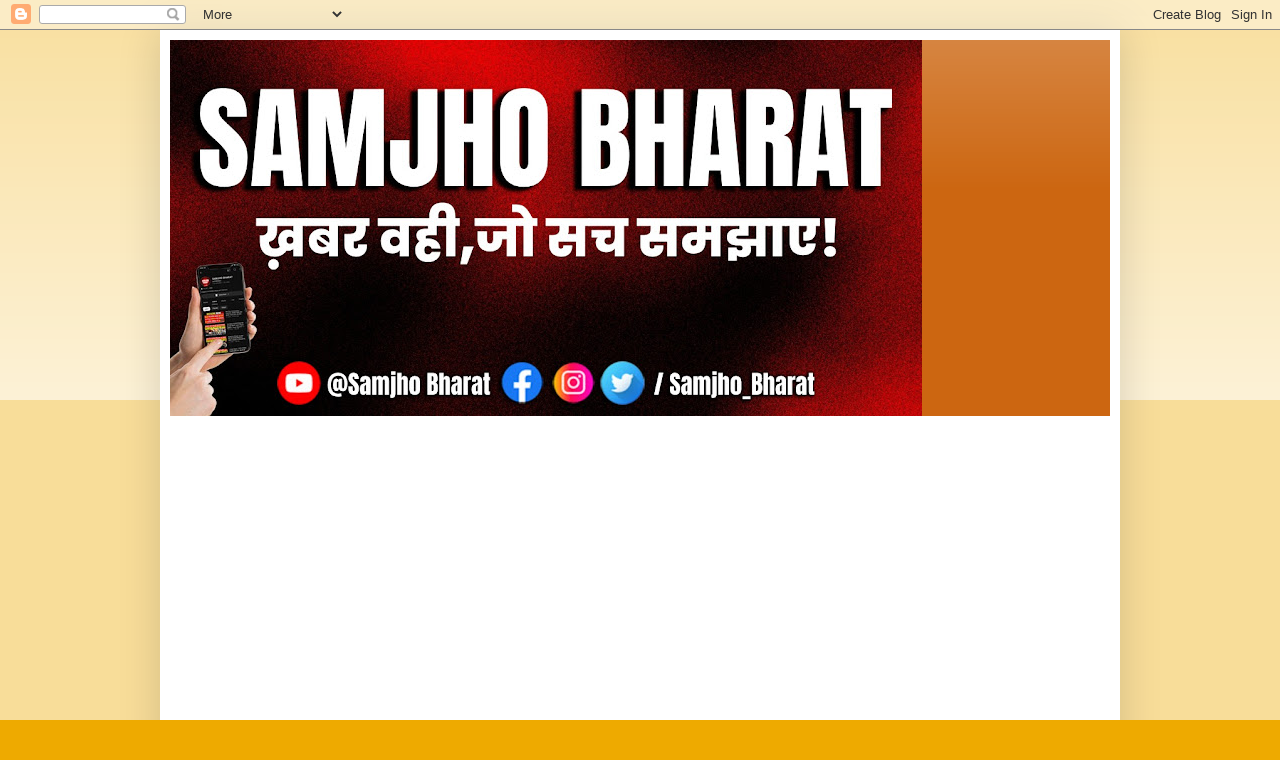

--- FILE ---
content_type: text/html; charset=UTF-8
request_url: https://www.samjhobharat.com/2020/04/19.html
body_size: 15773
content:
<!DOCTYPE html>
<html class='v2' dir='ltr' lang='en' xmlns='http://www.w3.org/1999/xhtml' xmlns:b='http://www.google.com/2005/gml/b' xmlns:data='http://www.google.com/2005/gml/data' xmlns:expr='http://www.google.com/2005/gml/expr'>
<head>
<link href='https://www.blogger.com/static/v1/widgets/4128112664-css_bundle_v2.css' rel='stylesheet' type='text/css'/>
<!-- Google tag (gtag.js) -->
<script async='async' src='https://www.googletagmanager.com/gtag/js?id=G-RG13MCEFYR'></script>
<script>
  window.dataLayer = window.dataLayer || [];
  function gtag(){dataLayer.push(arguments);}
  gtag('js', new Date());

  gtag('config', 'G-RG13MCEFYR');
</script>
<script async='async' crossorigin='anonymous' src='https://pagead2.googlesyndication.com/pagead/js/adsbygoogle.js?client-ca-pub-pub-6907346956209425 here'></script>
<meta content='width=1100' name='viewport'/>
<meta content='text/html; charset=UTF-8' http-equiv='Content-Type'/>
<meta content='blogger' name='generator'/>
<link href='https://www.samjhobharat.com/favicon.ico' rel='icon' type='image/x-icon'/>
<link href='http://www.samjhobharat.com/2020/04/19.html' rel='canonical'/>
<link rel="alternate" type="application/atom+xml" title="SAMJHO BHARAT - Atom" href="https://www.samjhobharat.com/feeds/posts/default" />
<link rel="alternate" type="application/rss+xml" title="SAMJHO BHARAT - RSS" href="https://www.samjhobharat.com/feeds/posts/default?alt=rss" />
<link rel="service.post" type="application/atom+xml" title="SAMJHO BHARAT - Atom" href="https://www.blogger.com/feeds/8323812479029454136/posts/default" />

<link rel="alternate" type="application/atom+xml" title="SAMJHO BHARAT - Atom" href="https://www.samjhobharat.com/feeds/2450501231059717333/comments/default" />
<!--Can't find substitution for tag [blog.ieCssRetrofitLinks]-->
<link href='https://blogger.googleusercontent.com/img/b/R29vZ2xl/AVvXsEjCk3VAQjcqkElDi883yS0Ao0y_l7-7vp0qdG4LB3sj0rIgDY8eAhv65GD6d-gr0fFcKCyyofkVrkMv-aeSXcETxkvgO9eg_KI9KBwr1HYuyEq98jBrm981EihqQTnyt-YFVHDe9Fa_C0w/s320/20200418_232845.jpg' rel='image_src'/>
<meta content='http://www.samjhobharat.com/2020/04/19.html' property='og:url'/>
<meta content='  कैराना सांसद श्री प्रदीप चौधरी की अध्यक्षता में कलेक्ट्रेट के सभागार में कोविड-19 महामारी को लेकर जनपद में की गई तैयारियों की समीक्षा की गई' property='og:title'/>
<meta content='   जिलाधिकारी जसजीत कौर ने माननीय सांसद को अवगत कराया कि जनपद में पहले 16 केस कोरोना पॉजिटिव थे।जिनका लेवल 1 कोविड-19 सीएससी झिंझाना हॉस्पिट...' property='og:description'/>
<meta content='https://blogger.googleusercontent.com/img/b/R29vZ2xl/AVvXsEjCk3VAQjcqkElDi883yS0Ao0y_l7-7vp0qdG4LB3sj0rIgDY8eAhv65GD6d-gr0fFcKCyyofkVrkMv-aeSXcETxkvgO9eg_KI9KBwr1HYuyEq98jBrm981EihqQTnyt-YFVHDe9Fa_C0w/w1200-h630-p-k-no-nu/20200418_232845.jpg' property='og:image'/>
<title>SAMJHO BHARAT:   क&#2376;र&#2366;न&#2366; स&#2366;&#2306;सद श&#2381;र&#2368; प&#2381;रद&#2368;प च&#2380;धर&#2368; क&#2368; अध&#2381;यक&#2381;षत&#2366; म&#2375;&#2306; कल&#2375;क&#2381;ट&#2381;र&#2375;ट क&#2375; सभ&#2366;ग&#2366;र म&#2375;&#2306; क&#2379;व&#2367;ड-19 मह&#2366;म&#2366;र&#2368; क&#2379; ल&#2375;कर जनपद म&#2375;&#2306; क&#2368; गई त&#2376;य&#2366;र&#2367;य&#2379;&#2306; क&#2368; सम&#2368;क&#2381;ष&#2366; क&#2368; गई</title>
<style id='page-skin-1' type='text/css'><!--
/*
-----------------------------------------------
Blogger Template Style
Name:     Simple
Designer: Blogger
URL:      www.blogger.com
----------------------------------------------- */
/* Variable definitions
====================
<Variable name="keycolor" description="Main Color" type="color" default="#66bbdd"/>
<Group description="Page Text" selector="body">
<Variable name="body.font" description="Font" type="font"
default="normal normal 12px Arial, Tahoma, Helvetica, FreeSans, sans-serif"/>
<Variable name="body.text.color" description="Text Color" type="color" default="#222222"/>
</Group>
<Group description="Backgrounds" selector=".body-fauxcolumns-outer">
<Variable name="body.background.color" description="Outer Background" type="color" default="#66bbdd"/>
<Variable name="content.background.color" description="Main Background" type="color" default="#ffffff"/>
<Variable name="header.background.color" description="Header Background" type="color" default="transparent"/>
</Group>
<Group description="Links" selector=".main-outer">
<Variable name="link.color" description="Link Color" type="color" default="#2288bb"/>
<Variable name="link.visited.color" description="Visited Color" type="color" default="#888888"/>
<Variable name="link.hover.color" description="Hover Color" type="color" default="#33aaff"/>
</Group>
<Group description="Blog Title" selector=".header h1">
<Variable name="header.font" description="Font" type="font"
default="normal normal 60px Arial, Tahoma, Helvetica, FreeSans, sans-serif"/>
<Variable name="header.text.color" description="Title Color" type="color" default="#3399bb" />
</Group>
<Group description="Blog Description" selector=".header .description">
<Variable name="description.text.color" description="Description Color" type="color"
default="#777777" />
</Group>
<Group description="Tabs Text" selector=".tabs-inner .widget li a">
<Variable name="tabs.font" description="Font" type="font"
default="normal normal 14px Arial, Tahoma, Helvetica, FreeSans, sans-serif"/>
<Variable name="tabs.text.color" description="Text Color" type="color" default="#999999"/>
<Variable name="tabs.selected.text.color" description="Selected Color" type="color" default="#000000"/>
</Group>
<Group description="Tabs Background" selector=".tabs-outer .PageList">
<Variable name="tabs.background.color" description="Background Color" type="color" default="#f5f5f5"/>
<Variable name="tabs.selected.background.color" description="Selected Color" type="color" default="#eeeeee"/>
</Group>
<Group description="Post Title" selector="h3.post-title, .comments h4">
<Variable name="post.title.font" description="Font" type="font"
default="normal normal 22px Arial, Tahoma, Helvetica, FreeSans, sans-serif"/>
</Group>
<Group description="Date Header" selector=".date-header">
<Variable name="date.header.color" description="Text Color" type="color"
default="#222222"/>
<Variable name="date.header.background.color" description="Background Color" type="color"
default="transparent"/>
<Variable name="date.header.font" description="Text Font" type="font"
default="normal bold 11px Arial, Tahoma, Helvetica, FreeSans, sans-serif"/>
<Variable name="date.header.padding" description="Date Header Padding" type="string" default="inherit"/>
<Variable name="date.header.letterspacing" description="Date Header Letter Spacing" type="string" default="inherit"/>
<Variable name="date.header.margin" description="Date Header Margin" type="string" default="inherit"/>
</Group>
<Group description="Post Footer" selector=".post-footer">
<Variable name="post.footer.text.color" description="Text Color" type="color" default="#666666"/>
<Variable name="post.footer.background.color" description="Background Color" type="color"
default="#f9f9f9"/>
<Variable name="post.footer.border.color" description="Shadow Color" type="color" default="#eeeeee"/>
</Group>
<Group description="Gadgets" selector="h2">
<Variable name="widget.title.font" description="Title Font" type="font"
default="normal bold 11px Arial, Tahoma, Helvetica, FreeSans, sans-serif"/>
<Variable name="widget.title.text.color" description="Title Color" type="color" default="#000000"/>
<Variable name="widget.alternate.text.color" description="Alternate Color" type="color" default="#999999"/>
</Group>
<Group description="Images" selector=".main-inner">
<Variable name="image.background.color" description="Background Color" type="color" default="#ffffff"/>
<Variable name="image.border.color" description="Border Color" type="color" default="#eeeeee"/>
<Variable name="image.text.color" description="Caption Text Color" type="color" default="#222222"/>
</Group>
<Group description="Accents" selector=".content-inner">
<Variable name="body.rule.color" description="Separator Line Color" type="color" default="#eeeeee"/>
<Variable name="tabs.border.color" description="Tabs Border Color" type="color" default="#eeeeee"/>
</Group>
<Variable name="body.background" description="Body Background" type="background"
color="#eeaa00" default="$(color) none repeat scroll top left"/>
<Variable name="body.background.override" description="Body Background Override" type="string" default=""/>
<Variable name="body.background.gradient.cap" description="Body Gradient Cap" type="url"
default="url(https://resources.blogblog.com/blogblog/data/1kt/simple/gradients_light.png)"/>
<Variable name="body.background.gradient.tile" description="Body Gradient Tile" type="url"
default="url(https://resources.blogblog.com/blogblog/data/1kt/simple/body_gradient_tile_light.png)"/>
<Variable name="content.background.color.selector" description="Content Background Color Selector" type="string" default=".content-inner"/>
<Variable name="content.padding" description="Content Padding" type="length" default="10px" min="0" max="100px"/>
<Variable name="content.padding.horizontal" description="Content Horizontal Padding" type="length" default="10px" min="0" max="100px"/>
<Variable name="content.shadow.spread" description="Content Shadow Spread" type="length" default="40px" min="0" max="100px"/>
<Variable name="content.shadow.spread.webkit" description="Content Shadow Spread (WebKit)" type="length" default="5px" min="0" max="100px"/>
<Variable name="content.shadow.spread.ie" description="Content Shadow Spread (IE)" type="length" default="10px" min="0" max="100px"/>
<Variable name="main.border.width" description="Main Border Width" type="length" default="0" min="0" max="10px"/>
<Variable name="header.background.gradient" description="Header Gradient" type="url" default="none"/>
<Variable name="header.shadow.offset.left" description="Header Shadow Offset Left" type="length" default="-1px" min="-50px" max="50px"/>
<Variable name="header.shadow.offset.top" description="Header Shadow Offset Top" type="length" default="-1px" min="-50px" max="50px"/>
<Variable name="header.shadow.spread" description="Header Shadow Spread" type="length" default="1px" min="0" max="100px"/>
<Variable name="header.padding" description="Header Padding" type="length" default="30px" min="0" max="100px"/>
<Variable name="header.border.size" description="Header Border Size" type="length" default="1px" min="0" max="10px"/>
<Variable name="header.bottom.border.size" description="Header Bottom Border Size" type="length" default="0" min="0" max="10px"/>
<Variable name="header.border.horizontalsize" description="Header Horizontal Border Size" type="length" default="0" min="0" max="10px"/>
<Variable name="description.text.size" description="Description Text Size" type="string" default="140%"/>
<Variable name="tabs.margin.top" description="Tabs Margin Top" type="length" default="0" min="0" max="100px"/>
<Variable name="tabs.margin.side" description="Tabs Side Margin" type="length" default="30px" min="0" max="100px"/>
<Variable name="tabs.background.gradient" description="Tabs Background Gradient" type="url"
default="url(https://resources.blogblog.com/blogblog/data/1kt/simple/gradients_light.png)"/>
<Variable name="tabs.border.width" description="Tabs Border Width" type="length" default="1px" min="0" max="10px"/>
<Variable name="tabs.bevel.border.width" description="Tabs Bevel Border Width" type="length" default="1px" min="0" max="10px"/>
<Variable name="post.margin.bottom" description="Post Bottom Margin" type="length" default="25px" min="0" max="100px"/>
<Variable name="image.border.small.size" description="Image Border Small Size" type="length" default="2px" min="0" max="10px"/>
<Variable name="image.border.large.size" description="Image Border Large Size" type="length" default="5px" min="0" max="10px"/>
<Variable name="page.width.selector" description="Page Width Selector" type="string" default=".region-inner"/>
<Variable name="page.width" description="Page Width" type="string" default="auto"/>
<Variable name="main.section.margin" description="Main Section Margin" type="length" default="15px" min="0" max="100px"/>
<Variable name="main.padding" description="Main Padding" type="length" default="15px" min="0" max="100px"/>
<Variable name="main.padding.top" description="Main Padding Top" type="length" default="30px" min="0" max="100px"/>
<Variable name="main.padding.bottom" description="Main Padding Bottom" type="length" default="30px" min="0" max="100px"/>
<Variable name="paging.background"
color="#ffffff"
description="Background of blog paging area" type="background"
default="transparent none no-repeat scroll top center"/>
<Variable name="footer.bevel" description="Bevel border length of footer" type="length" default="0" min="0" max="10px"/>
<Variable name="mobile.background.overlay" description="Mobile Background Overlay" type="string"
default="transparent none repeat scroll top left"/>
<Variable name="mobile.background.size" description="Mobile Background Size" type="string" default="auto"/>
<Variable name="mobile.button.color" description="Mobile Button Color" type="color" default="#ffffff" />
<Variable name="startSide" description="Side where text starts in blog language" type="automatic" default="left"/>
<Variable name="endSide" description="Side where text ends in blog language" type="automatic" default="right"/>
*/
/* Content
----------------------------------------------- */
body {
font: normal normal 12px Arial, Tahoma, Helvetica, FreeSans, sans-serif;
color: #222222;
background: #eeaa00 none repeat scroll top left;
padding: 0 40px 40px 40px;
}
html body .region-inner {
min-width: 0;
max-width: 100%;
width: auto;
}
h2 {
font-size: 22px;
}
a:link {
text-decoration:none;
color: #cc6611;
}
a:visited {
text-decoration:none;
color: #888888;
}
a:hover {
text-decoration:underline;
color: #ff9900;
}
.body-fauxcolumn-outer .fauxcolumn-inner {
background: transparent url(https://resources.blogblog.com/blogblog/data/1kt/simple/body_gradient_tile_light.png) repeat scroll top left;
_background-image: none;
}
.body-fauxcolumn-outer .cap-top {
position: absolute;
z-index: 1;
height: 400px;
width: 100%;
}
.body-fauxcolumn-outer .cap-top .cap-left {
width: 100%;
background: transparent url(https://resources.blogblog.com/blogblog/data/1kt/simple/gradients_light.png) repeat-x scroll top left;
_background-image: none;
}
.content-outer {
-moz-box-shadow: 0 0 40px rgba(0, 0, 0, .15);
-webkit-box-shadow: 0 0 5px rgba(0, 0, 0, .15);
-goog-ms-box-shadow: 0 0 10px #333333;
box-shadow: 0 0 40px rgba(0, 0, 0, .15);
margin-bottom: 1px;
}
.content-inner {
padding: 10px 10px;
}
.content-inner {
background-color: #ffffff;
}
/* Header
----------------------------------------------- */
.header-outer {
background: #cc6611 url(https://resources.blogblog.com/blogblog/data/1kt/simple/gradients_light.png) repeat-x scroll 0 -400px;
_background-image: none;
}
.Header h1 {
font: normal normal 60px Arial, Tahoma, Helvetica, FreeSans, sans-serif;
color: #ffffff;
text-shadow: 1px 2px 3px rgba(0, 0, 0, .2);
}
.Header h1 a {
color: #ffffff;
}
.Header .description {
font-size: 140%;
color: #ffffff;
}
.header-inner .Header .titlewrapper {
padding: 22px 30px;
}
.header-inner .Header .descriptionwrapper {
padding: 0 30px;
}
/* Tabs
----------------------------------------------- */
.tabs-inner .section:first-child {
border-top: 0 solid #eeeeee;
}
.tabs-inner .section:first-child ul {
margin-top: -0;
border-top: 0 solid #eeeeee;
border-left: 0 solid #eeeeee;
border-right: 0 solid #eeeeee;
}
.tabs-inner .widget ul {
background: #f5f5f5 url(https://resources.blogblog.com/blogblog/data/1kt/simple/gradients_light.png) repeat-x scroll 0 -800px;
_background-image: none;
border-bottom: 1px solid #eeeeee;
margin-top: 0;
margin-left: -30px;
margin-right: -30px;
}
.tabs-inner .widget li a {
display: inline-block;
padding: .6em 1em;
font: normal normal 14px Arial, Tahoma, Helvetica, FreeSans, sans-serif;
color: #999999;
border-left: 1px solid #ffffff;
border-right: 1px solid #eeeeee;
}
.tabs-inner .widget li:first-child a {
border-left: none;
}
.tabs-inner .widget li.selected a, .tabs-inner .widget li a:hover {
color: #000000;
background-color: #eeeeee;
text-decoration: none;
}
/* Columns
----------------------------------------------- */
.main-outer {
border-top: 0 solid #eeeeee;
}
.fauxcolumn-left-outer .fauxcolumn-inner {
border-right: 1px solid #eeeeee;
}
.fauxcolumn-right-outer .fauxcolumn-inner {
border-left: 1px solid #eeeeee;
}
/* Headings
----------------------------------------------- */
div.widget > h2,
div.widget h2.title {
margin: 0 0 1em 0;
font: normal bold 11px Arial, Tahoma, Helvetica, FreeSans, sans-serif;
color: #000000;
}
/* Widgets
----------------------------------------------- */
.widget .zippy {
color: #999999;
text-shadow: 2px 2px 1px rgba(0, 0, 0, .1);
}
.widget .popular-posts ul {
list-style: none;
}
/* Posts
----------------------------------------------- */
h2.date-header {
font: normal bold 11px Arial, Tahoma, Helvetica, FreeSans, sans-serif;
}
.date-header span {
background-color: transparent;
color: #222222;
padding: inherit;
letter-spacing: inherit;
margin: inherit;
}
.main-inner {
padding-top: 30px;
padding-bottom: 30px;
}
.main-inner .column-center-inner {
padding: 0 15px;
}
.main-inner .column-center-inner .section {
margin: 0 15px;
}
.post {
margin: 0 0 25px 0;
}
h3.post-title, .comments h4 {
font: normal normal 22px Arial, Tahoma, Helvetica, FreeSans, sans-serif;
margin: .75em 0 0;
}
.post-body {
font-size: 110%;
line-height: 1.4;
position: relative;
}
.post-body img, .post-body .tr-caption-container, .Profile img, .Image img,
.BlogList .item-thumbnail img {
padding: 2px;
background: #ffffff;
border: 1px solid #eeeeee;
-moz-box-shadow: 1px 1px 5px rgba(0, 0, 0, .1);
-webkit-box-shadow: 1px 1px 5px rgba(0, 0, 0, .1);
box-shadow: 1px 1px 5px rgba(0, 0, 0, .1);
}
.post-body img, .post-body .tr-caption-container {
padding: 5px;
}
.post-body .tr-caption-container {
color: #222222;
}
.post-body .tr-caption-container img {
padding: 0;
background: transparent;
border: none;
-moz-box-shadow: 0 0 0 rgba(0, 0, 0, .1);
-webkit-box-shadow: 0 0 0 rgba(0, 0, 0, .1);
box-shadow: 0 0 0 rgba(0, 0, 0, .1);
}
.post-header {
margin: 0 0 1.5em;
line-height: 1.6;
font-size: 90%;
}
.post-footer {
margin: 20px -2px 0;
padding: 5px 10px;
color: #666666;
background-color: #f9f9f9;
border-bottom: 1px solid #eeeeee;
line-height: 1.6;
font-size: 90%;
}
#comments .comment-author {
padding-top: 1.5em;
border-top: 1px solid #eeeeee;
background-position: 0 1.5em;
}
#comments .comment-author:first-child {
padding-top: 0;
border-top: none;
}
.avatar-image-container {
margin: .2em 0 0;
}
#comments .avatar-image-container img {
border: 1px solid #eeeeee;
}
/* Comments
----------------------------------------------- */
.comments .comments-content .icon.blog-author {
background-repeat: no-repeat;
background-image: url([data-uri]);
}
.comments .comments-content .loadmore a {
border-top: 1px solid #999999;
border-bottom: 1px solid #999999;
}
.comments .comment-thread.inline-thread {
background-color: #f9f9f9;
}
.comments .continue {
border-top: 2px solid #999999;
}
/* Accents
---------------------------------------------- */
.section-columns td.columns-cell {
border-left: 1px solid #eeeeee;
}
.blog-pager {
background: transparent none no-repeat scroll top center;
}
.blog-pager-older-link, .home-link,
.blog-pager-newer-link {
background-color: #ffffff;
padding: 5px;
}
.footer-outer {
border-top: 0 dashed #bbbbbb;
}
/* Mobile
----------------------------------------------- */
body.mobile  {
background-size: auto;
}
.mobile .body-fauxcolumn-outer {
background: transparent none repeat scroll top left;
}
.mobile .body-fauxcolumn-outer .cap-top {
background-size: 100% auto;
}
.mobile .content-outer {
-webkit-box-shadow: 0 0 3px rgba(0, 0, 0, .15);
box-shadow: 0 0 3px rgba(0, 0, 0, .15);
}
.mobile .tabs-inner .widget ul {
margin-left: 0;
margin-right: 0;
}
.mobile .post {
margin: 0;
}
.mobile .main-inner .column-center-inner .section {
margin: 0;
}
.mobile .date-header span {
padding: 0.1em 10px;
margin: 0 -10px;
}
.mobile h3.post-title {
margin: 0;
}
.mobile .blog-pager {
background: transparent none no-repeat scroll top center;
}
.mobile .footer-outer {
border-top: none;
}
.mobile .main-inner, .mobile .footer-inner {
background-color: #ffffff;
}
.mobile-index-contents {
color: #222222;
}
.mobile-link-button {
background-color: #cc6611;
}
.mobile-link-button a:link, .mobile-link-button a:visited {
color: #ffffff;
}
.mobile .tabs-inner .section:first-child {
border-top: none;
}
.mobile .tabs-inner .PageList .widget-content {
background-color: #eeeeee;
color: #000000;
border-top: 1px solid #eeeeee;
border-bottom: 1px solid #eeeeee;
}
.mobile .tabs-inner .PageList .widget-content .pagelist-arrow {
border-left: 1px solid #eeeeee;
}

--></style>
<style id='template-skin-1' type='text/css'><!--
body {
min-width: 960px;
}
.content-outer, .content-fauxcolumn-outer, .region-inner {
min-width: 960px;
max-width: 960px;
_width: 960px;
}
.main-inner .columns {
padding-left: 0;
padding-right: 310px;
}
.main-inner .fauxcolumn-center-outer {
left: 0;
right: 310px;
/* IE6 does not respect left and right together */
_width: expression(this.parentNode.offsetWidth -
parseInt("0") -
parseInt("310px") + 'px');
}
.main-inner .fauxcolumn-left-outer {
width: 0;
}
.main-inner .fauxcolumn-right-outer {
width: 310px;
}
.main-inner .column-left-outer {
width: 0;
right: 100%;
margin-left: -0;
}
.main-inner .column-right-outer {
width: 310px;
margin-right: -310px;
}
#layout {
min-width: 0;
}
#layout .content-outer {
min-width: 0;
width: 800px;
}
#layout .region-inner {
min-width: 0;
width: auto;
}
body#layout div.add_widget {
padding: 8px;
}
body#layout div.add_widget a {
margin-left: 32px;
}
--></style>
<link href='https://www.blogger.com/dyn-css/authorization.css?targetBlogID=8323812479029454136&amp;zx=5e408c3c-39c3-4e1d-b827-e5f6033b12b1' media='none' onload='if(media!=&#39;all&#39;)media=&#39;all&#39;' rel='stylesheet'/><noscript><link href='https://www.blogger.com/dyn-css/authorization.css?targetBlogID=8323812479029454136&amp;zx=5e408c3c-39c3-4e1d-b827-e5f6033b12b1' rel='stylesheet'/></noscript>
<meta name='google-adsense-platform-account' content='ca-host-pub-1556223355139109'/>
<meta name='google-adsense-platform-domain' content='blogspot.com'/>

<script async src="https://pagead2.googlesyndication.com/pagead/js/adsbygoogle.js?client=ca-pub-6907346956209425&host=ca-host-pub-1556223355139109" crossorigin="anonymous"></script>

<!-- data-ad-client=ca-pub-6907346956209425 -->

</head>
<body class='loading'>
<div class='navbar section' id='navbar' name='Navbar'><div class='widget Navbar' data-version='1' id='Navbar1'><script type="text/javascript">
    function setAttributeOnload(object, attribute, val) {
      if(window.addEventListener) {
        window.addEventListener('load',
          function(){ object[attribute] = val; }, false);
      } else {
        window.attachEvent('onload', function(){ object[attribute] = val; });
      }
    }
  </script>
<div id="navbar-iframe-container"></div>
<script type="text/javascript" src="https://apis.google.com/js/platform.js"></script>
<script type="text/javascript">
      gapi.load("gapi.iframes:gapi.iframes.style.bubble", function() {
        if (gapi.iframes && gapi.iframes.getContext) {
          gapi.iframes.getContext().openChild({
              url: 'https://www.blogger.com/navbar/8323812479029454136?po\x3d2450501231059717333\x26origin\x3dhttps://www.samjhobharat.com',
              where: document.getElementById("navbar-iframe-container"),
              id: "navbar-iframe"
          });
        }
      });
    </script><script type="text/javascript">
(function() {
var script = document.createElement('script');
script.type = 'text/javascript';
script.src = '//pagead2.googlesyndication.com/pagead/js/google_top_exp.js';
var head = document.getElementsByTagName('head')[0];
if (head) {
head.appendChild(script);
}})();
</script>
</div></div>
<div class='body-fauxcolumns'>
<div class='fauxcolumn-outer body-fauxcolumn-outer'>
<div class='cap-top'>
<div class='cap-left'></div>
<div class='cap-right'></div>
</div>
<div class='fauxborder-left'>
<div class='fauxborder-right'></div>
<div class='fauxcolumn-inner'>
</div>
</div>
<div class='cap-bottom'>
<div class='cap-left'></div>
<div class='cap-right'></div>
</div>
</div>
</div>
<div class='content'>
<div class='content-fauxcolumns'>
<div class='fauxcolumn-outer content-fauxcolumn-outer'>
<div class='cap-top'>
<div class='cap-left'></div>
<div class='cap-right'></div>
</div>
<div class='fauxborder-left'>
<div class='fauxborder-right'></div>
<div class='fauxcolumn-inner'>
</div>
</div>
<div class='cap-bottom'>
<div class='cap-left'></div>
<div class='cap-right'></div>
</div>
</div>
</div>
<div class='content-outer'>
<div class='content-cap-top cap-top'>
<div class='cap-left'></div>
<div class='cap-right'></div>
</div>
<div class='fauxborder-left content-fauxborder-left'>
<div class='fauxborder-right content-fauxborder-right'></div>
<div class='content-inner'>
<header>
<div class='header-outer'>
<div class='header-cap-top cap-top'>
<div class='cap-left'></div>
<div class='cap-right'></div>
</div>
<div class='fauxborder-left header-fauxborder-left'>
<div class='fauxborder-right header-fauxborder-right'></div>
<div class='region-inner header-inner'>
<div class='header section' id='header' name='Header'><div class='widget Header' data-version='1' id='Header1'>
<div id='header-inner'>
<a href='https://www.samjhobharat.com/' style='display: block'>
<img alt='SAMJHO BHARAT' height='376px; ' id='Header1_headerimg' src='https://blogger.googleusercontent.com/img/a/AVvXsEjXceZpSW3C4Yz20BKHN7rMPtkntnef_q3yLzOK4NVkb0CT-cw062AH7iZXpVMq4L66e0xX13dTasq6slxXgUcYqujFb6-L9df1c3_QURIOzszMPS669j0mFkiSeWWNBMoVd5Zw-BjdCsuluySlRaQVFI97x6lZ8TeEuQ4mor65hgxMbZwDcoOdu-TvCmTP=s752' style='display: block' width='752px; '/>
</a>
</div>
</div></div>
</div>
</div>
<div class='header-cap-bottom cap-bottom'>
<div class='cap-left'></div>
<div class='cap-right'></div>
</div>
</div>
</header>
<div class='tabs-outer'>
<div class='tabs-cap-top cap-top'>
<div class='cap-left'></div>
<div class='cap-right'></div>
</div>
<div class='fauxborder-left tabs-fauxborder-left'>
<div class='fauxborder-right tabs-fauxborder-right'></div>
<div class='region-inner tabs-inner'>
<div class='tabs section' id='crosscol' name='Cross-Column'><div class='widget HTML' data-version='1' id='HTML2'>
<div class='widget-content'>
<script async src="https://pagead2.googlesyndication.com/pagead/js/adsbygoogle.js?client=ca-pub-6907346956209425"
     crossorigin="anonymous"></script>
<!-- header 2 -->
<ins class="adsbygoogle"
     style="display:block"
     data-ad-client="ca-pub-6907346956209425"
     data-ad-slot="3956688462"
     data-ad-format="auto"
     data-full-width-responsive="true"></ins>
<script>
     (adsbygoogle = window.adsbygoogle || []).push({});
</script>
</div>
<div class='clear'></div>
</div></div>
<div class='tabs no-items section' id='crosscol-overflow' name='Cross-Column 2'></div>
</div>
</div>
<div class='tabs-cap-bottom cap-bottom'>
<div class='cap-left'></div>
<div class='cap-right'></div>
</div>
</div>
<div class='main-outer'>
<div class='main-cap-top cap-top'>
<div class='cap-left'></div>
<div class='cap-right'></div>
</div>
<div class='fauxborder-left main-fauxborder-left'>
<div class='fauxborder-right main-fauxborder-right'></div>
<div class='region-inner main-inner'>
<div class='columns fauxcolumns'>
<div class='fauxcolumn-outer fauxcolumn-center-outer'>
<div class='cap-top'>
<div class='cap-left'></div>
<div class='cap-right'></div>
</div>
<div class='fauxborder-left'>
<div class='fauxborder-right'></div>
<div class='fauxcolumn-inner'>
</div>
</div>
<div class='cap-bottom'>
<div class='cap-left'></div>
<div class='cap-right'></div>
</div>
</div>
<div class='fauxcolumn-outer fauxcolumn-left-outer'>
<div class='cap-top'>
<div class='cap-left'></div>
<div class='cap-right'></div>
</div>
<div class='fauxborder-left'>
<div class='fauxborder-right'></div>
<div class='fauxcolumn-inner'>
</div>
</div>
<div class='cap-bottom'>
<div class='cap-left'></div>
<div class='cap-right'></div>
</div>
</div>
<div class='fauxcolumn-outer fauxcolumn-right-outer'>
<div class='cap-top'>
<div class='cap-left'></div>
<div class='cap-right'></div>
</div>
<div class='fauxborder-left'>
<div class='fauxborder-right'></div>
<div class='fauxcolumn-inner'>
</div>
</div>
<div class='cap-bottom'>
<div class='cap-left'></div>
<div class='cap-right'></div>
</div>
</div>
<!-- corrects IE6 width calculation -->
<div class='columns-inner'>
<div class='column-center-outer'>
<div class='column-center-inner'>
<div class='main section' id='main' name='Main'><div class='widget Blog' data-version='1' id='Blog1'>
<div class='blog-posts hfeed'>

          <div class="date-outer">
        

          <div class="date-posts">
        
<div class='post-outer'>
<div class='post hentry uncustomized-post-template' itemprop='blogPost' itemscope='itemscope' itemtype='http://schema.org/BlogPosting'>
<meta content='https://blogger.googleusercontent.com/img/b/R29vZ2xl/AVvXsEjCk3VAQjcqkElDi883yS0Ao0y_l7-7vp0qdG4LB3sj0rIgDY8eAhv65GD6d-gr0fFcKCyyofkVrkMv-aeSXcETxkvgO9eg_KI9KBwr1HYuyEq98jBrm981EihqQTnyt-YFVHDe9Fa_C0w/s320/20200418_232845.jpg' itemprop='image_url'/>
<meta content='8323812479029454136' itemprop='blogId'/>
<meta content='2450501231059717333' itemprop='postId'/>
<a name='2450501231059717333'></a>
<h3 class='post-title entry-title' itemprop='name'>
  क&#2376;र&#2366;न&#2366; स&#2366;&#2306;सद श&#2381;र&#2368; प&#2381;रद&#2368;प च&#2380;धर&#2368; क&#2368; अध&#2381;यक&#2381;षत&#2366; म&#2375;&#2306; कल&#2375;क&#2381;ट&#2381;र&#2375;ट क&#2375; सभ&#2366;ग&#2366;र म&#2375;&#2306; क&#2379;व&#2367;ड-19 मह&#2366;म&#2366;र&#2368; क&#2379; ल&#2375;कर जनपद म&#2375;&#2306; क&#2368; गई त&#2376;य&#2366;र&#2367;य&#2379;&#2306; क&#2368; सम&#2368;क&#2381;ष&#2366; क&#2368; गई
</h3>
<div class='post-header'>
<div class='post-header-line-1'></div>
</div>
<div class='post-body entry-content' id='post-body-2450501231059717333' itemprop='description articleBody'>
<div dir="ltr" style="text-align: left;" trbidi="on">
<div class="separator" style="clear: both; text-align: center;">
<a href="https://blogger.googleusercontent.com/img/b/R29vZ2xl/AVvXsEjCk3VAQjcqkElDi883yS0Ao0y_l7-7vp0qdG4LB3sj0rIgDY8eAhv65GD6d-gr0fFcKCyyofkVrkMv-aeSXcETxkvgO9eg_KI9KBwr1HYuyEq98jBrm981EihqQTnyt-YFVHDe9Fa_C0w/s1600/20200418_232845.jpg" imageanchor="1" style="margin-left: 1em; margin-right: 1em;"><img border="0" data-original-height="487" data-original-width="1080" height="144" src="https://blogger.googleusercontent.com/img/b/R29vZ2xl/AVvXsEjCk3VAQjcqkElDi883yS0Ao0y_l7-7vp0qdG4LB3sj0rIgDY8eAhv65GD6d-gr0fFcKCyyofkVrkMv-aeSXcETxkvgO9eg_KI9KBwr1HYuyEq98jBrm981EihqQTnyt-YFVHDe9Fa_C0w/s320/20200418_232845.jpg" width="320" /></a></div>
ज&#2367;ल&#2366;ध&#2367;क&#2366;र&#2368; जसज&#2368;त क&#2380;र न&#2375; म&#2366;नन&#2368;य स&#2366;&#2306;सद क&#2379; अवगत कर&#2366;य&#2366; क&#2367; जनपद म&#2375;&#2306; पहल&#2375; 16 क&#2375;स क&#2379;र&#2379;न&#2366; प&#2377;ज&#2367;ट&#2367;व थ&#2375;&#2404;ज&#2367;नक&#2366; ल&#2375;वल 1 क&#2379;व&#2367;ड-19 स&#2368;एसस&#2368; झ&#2367;&#2306;झ&#2366;न&#2366; ह&#2377;स&#2381;प&#2367;टल म&#2375;&#2306; उपच&#2366;र क&#2367;य&#2366; ज&#2366; रह&#2366; ह&#2376;&#2404;इसक&#2375; अल&#2366;व&#2366; 01क&#2375;स क&#2379;र&#2379;न&#2366; प&#2377;ज&#2367;ट&#2367;व क&#2366; बढ&#2364;&#2366; ह&#2376;&#2404;<br />
<br />
ज&#2367;सस&#2375; अब जनपद म&#2375;&#2306; क&#2379;र&#2379;न&#2366; प&#2377;ज&#2367;ट&#2367;व क&#2368; स&#2306;ख&#2381;य&#2366; 17 ह&#2379; गई ह&#2376;&#2404;इन सबक&#2366; उपच&#2366;र ल&#2375;वल वन क&#2379;व&#2367;ड-19 स&#2368;एसस&#2368; झ&#2367;&#2306;झ&#2366;न&#2366; म&#2375;&#2306; क&#2367;य&#2366; ज&#2366;एग&#2366;&#2404;इसक&#2375; अत&#2367;र&#2367;क&#2381;त ज&#2367;ल&#2366;ध&#2367;क&#2366;र&#2368; न&#2375; म&#2366;0 स&#2366;&#2306;सद क&#2379; बत&#2366;य&#2366; क&#2367; क&#2379;र&#2379;न&#2366; व&#2366;यरस क&#2375; द&#2371;ष&#2381;ट&#2367;गत जनपद म&#2375;&#2306; च&#2366;र ह&#2366;&#2373;टस&#2381;प&#2379;ट च&#2367;न&#2381;ह&#2367;त कर उन&#2381;ह&#2375;&#2306; स&#2368;ल क&#2367;य&#2366; गय&#2366; ह&#2376;,ज&#2367;नम&#2375;&#2306; कस&#2381;ब&#2366; श&#2366;मल&#2368; क&#2366; म&#2380;हल&#2381;ल&#2366;<br />
<div class="separator" style="clear: both; text-align: center;">
<a href="https://blogger.googleusercontent.com/img/b/R29vZ2xl/AVvXsEhSmhGVhS7Tcv1RVO15SUOQ9xrXFXUTi5kJEGgbFsmdv8BKtkFgfwXfeLGCBMYiGvWH1DLfOwij_UMFIcXZrcafjt0aLQ9BRZbCeZoyhkjNP4zqMdLh140otOQ0FWINYEZc-N4V453Dhgg/s1600/IMG-20200417-WA0175.jpg" imageanchor="1" style="margin-left: 1em; margin-right: 1em;"><img border="0" data-original-height="1080" data-original-width="1000" height="320" src="https://blogger.googleusercontent.com/img/b/R29vZ2xl/AVvXsEhSmhGVhS7Tcv1RVO15SUOQ9xrXFXUTi5kJEGgbFsmdv8BKtkFgfwXfeLGCBMYiGvWH1DLfOwij_UMFIcXZrcafjt0aLQ9BRZbCeZoyhkjNP4zqMdLh140otOQ0FWINYEZc-N4V453Dhgg/s320/IMG-20200417-WA0175.jpg" width="296" /></a></div>
<br />
त&#2367;मरस&#2366;(न&#2366;न&#2370;प&#2369;र&#2368;),ग&#2381;र&#2366;म भ&#2376;स&#2366;न&#2368; इस&#2381;ल&#2366;मप&#2369;र,कस&#2381;ब&#2366; झ&#2367;&#2306;झ&#2366;न&#2366; क&#2366; म&#2380;हल&#2381;ल&#2366; तल&#2366;ह&#2368;,श&#2366;हघ&#2366;स&#2368; दरव&#2366;ज&#2366;,ग&#2366;ड&#2368; व&#2366;ल&#2366; च&#2376;र&#2366;ह&#2366; एव&#2306; कस&#2381;ब&#2366; क&#2376;र&#2366;न&#2366; क&#2366; म&#2380;हल&#2381;ल&#2366; श&#2375;खबद&#2381;द&#2366; एव&#2306; म&#2380;हल&#2381;ल&#2366; क&#2366;यस&#2381;थव&#2366;ड&#2366; सम&#2381;म&#2367;ल&#2367;त ह&#2376;&#2404;इन स&#2381;थ&#2366;न&#2379;&#2306; पर आवश&#2381;यक वस&#2381;त&#2369;ओ&#2306; यथ&#2366; द&#2370;ध क&#2368; ह&#2379;म ड&#2367;ल&#2368;वर&#2368; ह&#2375;त&#2369; व&#2381;यक&#2381;त&#2367;,ख&#2366;द&#2381;य वस&#2381;त&#2369;ओ&#2306; क&#2368; आप&#2370;र&#2381;त&#2367; ह&#2375;त&#2369; व&#2381;यक&#2381;त&#2367; एव&#2306; फल/सब&#2381;ज&#2368; क&#2368;<br />
<div class="separator" style="clear: both; text-align: center;">
<a href="https://blogger.googleusercontent.com/img/b/R29vZ2xl/AVvXsEjBaxDPLe-bKRXzXPYTd-r8Acs5J2MX9fljJt0R6QOGV6nnM8e4_QCZaLbJWjj75GKmVLEsLqlNsL4bp9JWGl4fxaFkNbgOH15jsACFhqc9r05ncO7dvueGFcEY3AyW1K_DulOOUCC5LUw/s1600/IMG-20200418-WA0437.jpg" imageanchor="1" style="margin-left: 1em; margin-right: 1em;"><img border="0" data-original-height="715" data-original-width="820" height="279" src="https://blogger.googleusercontent.com/img/b/R29vZ2xl/AVvXsEjBaxDPLe-bKRXzXPYTd-r8Acs5J2MX9fljJt0R6QOGV6nnM8e4_QCZaLbJWjj75GKmVLEsLqlNsL4bp9JWGl4fxaFkNbgOH15jsACFhqc9r05ncO7dvueGFcEY3AyW1K_DulOOUCC5LUw/s320/IMG-20200418-WA0437.jpg" width="320" /></a></div>
<br />
आप&#2370;र&#2381;त&#2367; ह&#2375;त&#2369; पर&#2381;य&#2366;प&#2381;त व&#2381;यक&#2381;त&#2367;य&#2379;&#2306; क&#2379; लग&#2366;य&#2366; गय&#2366; ह&#2376;&#2404;इसक&#2375; अत&#2367;र&#2367;क&#2381;त ग&#2381;र&#2366;म भ&#2376;स&#2366;न&#2368; इस&#2381;ल&#2366;मप&#2369;र म&#2375;&#2306; पश&#2369;ओ&#2306; क&#2375; च&#2366;र&#2375; क&#2375; ल&#2367;ए भ&#2368; व&#2367;श&#2375;ष प&#2381;रबन&#2381;ध क&#2367;य&#2375; गय&#2375; ह&#2376;&#2404; इन क&#2381;ष&#2375;त&#2381;र&#2379;&#2306; क&#2379; प&#2381;र&#2379;ट&#2379;क&#2379;ल क&#2375; अन&#2369;स&#2366;र स&#2375;न&#2367;ट&#2366;इज कर&#2366;य&#2366; गय&#2366; ह&#2376;&#2404;उन&#2381;ह&#2379;&#2306;न&#2375; यह भ&#2368; बत&#2366;य&#2366; क&#2367; प&#2381;रभ&#2366;व&#2367;त क&#2381;ष&#2375;त&#2381;र&#2379;&#2306; म&#2375;&#2306; मज&#2367;स&#2381;ट&#2381;र&#2375;ट/प&#2369;ल&#2367;स बल 24 घ&#2306;ट&#2375; त&#2376;न&#2366;त ह&#2376;&#2306;&#2404;ल&#2366;&#2373;क ड&#2366;उन क&#2366; शतप&#2381;रत&#2367;शत र&#2370;प स&#2375; प&#2366;लन कर&#2366;य&#2366; ज&#2366; रह&#2366; ह&#2376;&#2404;आवश&#2381;यक स&#2375;व&#2366; म&#2375;&#2306; लग&#2375; व&#2381;यक&#2381;त&#2367;य&#2379;&#2306; क&#2379; छ&#2379;ड़कर क&#2367;स&#2368; भ&#2368; आदम&#2368; क&#2366; आव&#2366;गमन प&#2381;रत&#2367;बन&#2381;ध&#2367;त क&#2367;य&#2366; गय&#2366; ह&#2376;&#2404;<br />
<div class="separator" style="clear: both; text-align: center;">
<a href="https://blogger.googleusercontent.com/img/b/R29vZ2xl/AVvXsEigRCffSEXkgIe_99ICpb93fD-TDrmqIZaLD8WZ8kDJcXtoiqRPT6ei3Hy6cyw_kEtOUExAEEq4EHjrjZvR-LDhyphenhyphenhc4uZ6Zs2TCs72rbO0hkKAB4bjTEOwA4S0310EemPHZSixLxq9ayyI/s1600/IMG_20200417_115631_325.jpg" imageanchor="1" style="margin-left: 1em; margin-right: 1em;"><img border="0" data-original-height="1225" data-original-width="980" height="320" src="https://blogger.googleusercontent.com/img/b/R29vZ2xl/AVvXsEigRCffSEXkgIe_99ICpb93fD-TDrmqIZaLD8WZ8kDJcXtoiqRPT6ei3Hy6cyw_kEtOUExAEEq4EHjrjZvR-LDhyphenhyphenhc4uZ6Zs2TCs72rbO0hkKAB4bjTEOwA4S0310EemPHZSixLxq9ayyI/s320/IMG_20200417_115631_325.jpg" width="256" /></a></div>
<br />
म&#2366;0स&#2366;&#2306;सद ज&#2368; न&#2375; जनपद म&#2375;&#2306; बन&#2366;ए गए ग&#2375;ह&#2370;&#2306; क&#2381;रय क&#2375;&#2306;द&#2381;र क&#2375; स&#2306;ब&#2306;ध म&#2375;&#2306; ज&#2366;नक&#2366;र&#2368; प&#2381;र&#2366;प&#2381;त क&#2368; गई&#2404;ज&#2367;सम&#2375;&#2306; ज&#2367;ल&#2366;ध&#2367;क&#2366;र&#2368; द&#2381;व&#2366;र&#2366; बत&#2366;य&#2366; गय&#2366; क&#2367;<br />
जनपद म&#2375;&#2306; ग&#2375;ह&#2370;&#2306; क&#2381;रय क&#2375; ल&#2367;ए ल&#2367;ए 26 क&#2375;&#2306;द&#2381;र ख&#2379;ल&#2375; गए ह&#2376;&#2306;&#2404; ज&#2367;न पर ग&#2375;ह&#2370;&#2306; खर&#2368;द क&#2366; क&#2366;र&#2381;य श&#2369;र&#2370; ह&#2379; गय&#2366; ह&#2376;&#2404;म&#2366;0 स&#2366;&#2306;सद न&#2375; स&#2306;ब&#2306;ध&#2367;त अध&#2367;क&#2366;र&#2367;य&#2379;&#2306; क&#2379; यह भ&#2368; कह&#2366; क&#2367; श&#2381;रम व&#2367;भ&#2366;ग,मनर&#2375;ग&#2366;,क&#2375; अत&#2367;र&#2367;क&#2381;त ज&#2379; छ&#2370;ट&#2375; ह&#2369;ए ल&#2379;ग ह&#2376;&#2306;,उन सबक&#2379; स&#2370;च&#2368;बद&#2381;ध करत&#2375; ह&#2369;ए उनक&#2379; सभ&#2368; स&#2369;व&#2367;ध&#2366; उपलब&#2381;ध कर&#2366;ई ज&#2366;ए&#2404; ज&#2367;सम&#2375;&#2306; ज&#2367;ल&#2366;ध&#2367;क&#2366;र&#2368; न&#2375; म&#2366;0 स&#2366;&#2306;सद ज&#2368; क&#2379; अवगत कर&#2366;य&#2366; क&#2368; प&#2381;रश&#2366;सन द&#2381;व&#2366;र&#2366; ऐस&#2375; ल&#2379;ग&#2379;&#2306; क&#2379; तल&#2366;श कर र&#2366;शन क&#2367;ट उपलब&#2381;ध कर&#2366;ई ज&#2366; रह&#2368; ह&#2376;&#2404;</div>
<div style='clear: both;'></div>
</div>
<div class='post-footer'>
<div class='post-footer-line post-footer-line-1'>
<span class='post-author vcard'>
by
<span class='fn' itemprop='author' itemscope='itemscope' itemtype='http://schema.org/Person'>
<meta content='https://www.blogger.com/profile/03461463685375279667' itemprop='url'/>
<a class='g-profile' href='https://www.blogger.com/profile/03461463685375279667' rel='author' title='author profile'>
<span itemprop='name'>SAMJHO BHARAT</span>
</a>
</span>
</span>
<span class='post-timestamp'>
at
<meta content='http://www.samjhobharat.com/2020/04/19.html' itemprop='url'/>
<a class='timestamp-link' href='https://www.samjhobharat.com/2020/04/19.html' rel='bookmark' title='permanent link'><abbr class='published' itemprop='datePublished' title='2020-04-18T12:04:00-07:00'>12:04&#8239;PM</abbr></a>
</span>
<span class='post-comment-link'>
</span>
<span class='post-icons'>
<span class='item-control blog-admin pid-278998060'>
<a href='https://www.blogger.com/post-edit.g?blogID=8323812479029454136&postID=2450501231059717333&from=pencil' title='Edit Post'>
<img alt='' class='icon-action' height='18' src='https://resources.blogblog.com/img/icon18_edit_allbkg.gif' width='18'/>
</a>
</span>
</span>
<div class='post-share-buttons goog-inline-block'>
<a class='goog-inline-block share-button sb-email' href='https://www.blogger.com/share-post.g?blogID=8323812479029454136&postID=2450501231059717333&target=email' target='_blank' title='Email This'><span class='share-button-link-text'>Email This</span></a><a class='goog-inline-block share-button sb-blog' href='https://www.blogger.com/share-post.g?blogID=8323812479029454136&postID=2450501231059717333&target=blog' onclick='window.open(this.href, "_blank", "height=270,width=475"); return false;' target='_blank' title='BlogThis!'><span class='share-button-link-text'>BlogThis!</span></a><a class='goog-inline-block share-button sb-twitter' href='https://www.blogger.com/share-post.g?blogID=8323812479029454136&postID=2450501231059717333&target=twitter' target='_blank' title='Share to X'><span class='share-button-link-text'>Share to X</span></a><a class='goog-inline-block share-button sb-facebook' href='https://www.blogger.com/share-post.g?blogID=8323812479029454136&postID=2450501231059717333&target=facebook' onclick='window.open(this.href, "_blank", "height=430,width=640"); return false;' target='_blank' title='Share to Facebook'><span class='share-button-link-text'>Share to Facebook</span></a><a class='goog-inline-block share-button sb-pinterest' href='https://www.blogger.com/share-post.g?blogID=8323812479029454136&postID=2450501231059717333&target=pinterest' target='_blank' title='Share to Pinterest'><span class='share-button-link-text'>Share to Pinterest</span></a>
</div>
</div>
<div class='post-footer-line post-footer-line-2'>
<span class='post-labels'>
</span>
</div>
<div class='post-footer-line post-footer-line-3'>
<span class='post-location'>
</span>
</div>
</div>
</div>
<div class='comments' id='comments'>
<a name='comments'></a>
<h4>No comments:</h4>
<div id='Blog1_comments-block-wrapper'>
<dl class='avatar-comment-indent' id='comments-block'>
</dl>
</div>
<p class='comment-footer'>
<div class='comment-form'>
<a name='comment-form'></a>
<h4 id='comment-post-message'>Post a Comment</h4>
<p>
</p>
<a href='https://www.blogger.com/comment/frame/8323812479029454136?po=2450501231059717333&hl=en&saa=85391&origin=https://www.samjhobharat.com' id='comment-editor-src'></a>
<iframe allowtransparency='true' class='blogger-iframe-colorize blogger-comment-from-post' frameborder='0' height='410px' id='comment-editor' name='comment-editor' src='' width='100%'></iframe>
<script src='https://www.blogger.com/static/v1/jsbin/1345082660-comment_from_post_iframe.js' type='text/javascript'></script>
<script type='text/javascript'>
      BLOG_CMT_createIframe('https://www.blogger.com/rpc_relay.html');
    </script>
</div>
</p>
</div>
</div>

        </div></div>
      
</div>
<div class='blog-pager' id='blog-pager'>
<span id='blog-pager-newer-link'>
<a class='blog-pager-newer-link' href='https://www.samjhobharat.com/2020/04/blog-post_48.html' id='Blog1_blog-pager-newer-link' title='Newer Post'>Newer Post</a>
</span>
<span id='blog-pager-older-link'>
<a class='blog-pager-older-link' href='https://www.samjhobharat.com/2020/04/blog-post_78.html' id='Blog1_blog-pager-older-link' title='Older Post'>Older Post</a>
</span>
<a class='home-link' href='https://www.samjhobharat.com/'>Home</a>
</div>
<div class='clear'></div>
<div class='post-feeds'>
<div class='feed-links'>
Subscribe to:
<a class='feed-link' href='https://www.samjhobharat.com/feeds/2450501231059717333/comments/default' target='_blank' type='application/atom+xml'>Post Comments (Atom)</a>
</div>
</div>
</div></div>
</div>
</div>
<div class='column-left-outer'>
<div class='column-left-inner'>
<aside>
</aside>
</div>
</div>
<div class='column-right-outer'>
<div class='column-right-inner'>
<aside>
<div class='sidebar section' id='sidebar-right-1'><div class='widget HTML' data-version='1' id='HTML5'>
<div class='widget-content'>
<script async src="https://pagead2.googlesyndication.com/pagead/js/adsbygoogle.js?client=ca-pub-6907346956209425"
     crossorigin="anonymous"></script>
<ins class="adsbygoogle"
     style="display:block"
     data-ad-format="autorelaxed"
     data-ad-client="ca-pub-6907346956209425"
     data-ad-slot="3890908154"></ins>
<script>
     (adsbygoogle = window.adsbygoogle || []).push({});
</script>
</div>
<div class='clear'></div>
</div><div class='widget PopularPosts' data-version='1' id='PopularPosts1'>
<h2>Popular Posts</h2>
<div class='widget-content popular-posts'>
<ul>
<li>
<div class='item-content'>
<div class='item-thumbnail'>
<a href='https://www.samjhobharat.com/2025/12/blog-post_307.html' target='_blank'>
<img alt='' border='0' src='https://blogger.googleusercontent.com/img/a/AVvXsEgecuFkxa1DD_2oNdfnpAoWNkFfYcqSm9LacT-1XXb8qPjUpmkL7mkFFlxdWwJQd_ROFyKeKkscYP0M-LniOqDlvCRgm168I0CLpxz56cc6a0JUKvufi653KcEt6AdFQZ-pAa-26W9NzykdOCL02mf1f-rO1pFy0XGNiu5ENitCBT1ZWlRpXTqPU-_a4D4=w72-h72-p-k-no-nu'/>
</a>
</div>
<div class='item-title'><a href='https://www.samjhobharat.com/2025/12/blog-post_307.html'>**&#10024; सह&#2366;रनप&#2369;र क&#2366; चमकत&#2366; स&#2367;त&#2366;र&#2366;</a></div>
<div class='item-snippet'>             &#8220;लकड&#2364;&#2368; म&#2375;&#2306; ज&#2366;न फ&#2370;&#2306;क द&#2375;न&#2375; व&#2366;ल&#2375; श&#2367;ल&#2381;प ग&#2369;र&#2369; &#8212; म&#2379;हम&#2381;मद द&#2367;लश&#2366;द स&#2376;फ&#2368;&#8221; *  आज सह&#2366;रनप&#2369;र क&#2368; हव&#2366; म&#2375;&#2306; फ&#2364;ख&#2364;&#2381;र क&#2366; एक अन&#2379;ख&#2366; एहस&#2366;स त&#2376;र रह&#2366; ह&#2376;&#2404; ...</div>
</div>
<div style='clear: both;'></div>
</li>
<li>
<div class='item-content'>
<div class='item-thumbnail'>
<a href='https://www.samjhobharat.com/2025/12/blog-post_953.html' target='_blank'>
<img alt='' border='0' src='https://blogger.googleusercontent.com/img/a/AVvXsEiUFU-_hy3-QWUbYIMHhAPoScqXmNNKX0SGXfUO3oCxw-2r5Nip1V_O58q0kb3KuQFiRKpfN6azDYnOu19zZuWXQwN3EuyJikolh5FEmF7bB0QEdb0PHPG_-aEP15RzRoT3vbOq7wYFgZy6T8sCrrpaWuxDGijKp5E-Voh4kvGtvpME2vBSTH7YMGygvKE=w72-h72-p-k-no-nu'/>
</a>
</div>
<div class='item-title'><a href='https://www.samjhobharat.com/2025/12/blog-post_953.html'>श&#2366;मल&#2368; क&#2375; वर&#2367;ष&#2381;ठ स&#2381;वय&#2306;स&#2375;वक उप&#2375;&#2306;द&#2381;र द&#2381;व&#2367;व&#2375;द&#2368; क&#2375; न&#2367;धन स&#2375; श&#2379;क क&#2368; लहर</a></div>
<div class='item-snippet'>            श&#2366;मल&#2368; (उत&#2381;तर प&#2381;रद&#2375;श)&#2404; र&#2366;ष&#2381;ट&#2381;र&#2368;य स&#2381;वय&#2306;स&#2375;वक स&#2306;घ, श&#2366;मल&#2368; क&#2375; वर&#2367;ष&#2381;ठ स&#2381;वय&#2306;स&#2375;वक एव&#2306; भ&#2366;रत&#2368;य क&#2367;स&#2366;न स&#2306;घ क&#2375; ज&#2367;ल&#2366; क&#2379;ष&#2366;ध&#2381;यक&#2381;ष बड&#2364;&#2375; भ&#2366;ई उप&#2375;&#2306;द&#2381;...</div>
</div>
<div style='clear: both;'></div>
</li>
<li>
<div class='item-content'>
<div class='item-thumbnail'>
<a href='https://www.samjhobharat.com/2025/12/blog-post_13.html' target='_blank'>
<img alt='' border='0' src='https://blogger.googleusercontent.com/img/a/AVvXsEhQTHawuKHzAR6wCqlDMKj3-TvvJJ53MwLRORTKo2sCnc8CZhxhqeNWH3r48Wj3HpnW-FzssHB9Bw0NXk0SeS8pOnSuQ2hfnPhTG4mBKziEZwOcLE_mdW0QQ9_sEqip0GpoPeTKcawe-aapQANA6y8gmaLhTC7BkXvkDs4wtubETHuNhW2Q4QLj5LRGueI=w72-h72-p-k-no-nu'/>
</a>
</div>
<div class='item-title'><a href='https://www.samjhobharat.com/2025/12/blog-post_13.html'>श&#2366;मल&#2368; क&#2366; ब&#2367;ड&#2379;ल&#2368; बन&#2366; &#8216;खनन नगर&#2368;&#8217;प&#2379;कल&#2375;न गरज रह&#2368;, प&#2381;रश&#2366;सन खर&#2381;र&#2366;ट&#2375; ल&#2375; रह&#2366;! 🚨</a></div>
<div class='item-snippet'>            जनपद श&#2366;मल&#2368; क&#2375; ब&#2367;ड&#2379;ल&#2368; ग&#2366;&#2306;व म&#2375;&#2306; इन द&#2367;न&#2379;&#2306; ह&#2366;ल&#2366;त ऐस&#2375; ह&#2376;&#2306; म&#2366;न&#2379; श&#2366;सन-प&#2381;रश&#2366;सन क&#2368; जगह खनन म&#2366;फ&#2367;य&#2366;ओ&#2306; क&#2366; र&#2366;ज चल रह&#2366; ह&#2379;&#2404; ख&#2375;त ह&#2379;&#2306; य&#2366; ख&#2366;ल&#2368; ज&#2364;म...</div>
</div>
<div style='clear: both;'></div>
</li>
</ul>
<div class='clear'></div>
</div>
</div><div class='widget HTML' data-version='2' id='HTML6'>
<h3 class='title'>
Facebook
</h3>
<div class='widget-content'>
<center><div class="fb-page" data-href="https://www.facebook.com/soratemplates" data-width="360" data-small-header="false" data-adapt-container-width="true" data-hide-cover="false" data-show-facepile="true"></div></center>
</div>
</div><div class='widget Label' data-version='1' id='Label2'>
<h2>Tags</h2>
<div class='widget-content cloud-label-widget-content'>
<div class='clear'></div>
</div>
</div><div class='widget Profile' data-version='1' id='Profile1'>
<h2>ONLINE NEWS NETWORK</h2>
<div class='widget-content'>
<ul>
<li><a class='profile-name-link g-profile' href='https://www.blogger.com/profile/16425059452990286523' style='background-image: url(//www.blogger.com/img/logo-16.png);'>Lareb Zameer</a></li>
<li><a class='profile-name-link g-profile' href='https://www.blogger.com/profile/09974503978535685588' style='background-image: url(//www.blogger.com/img/logo-16.png);'>Nitin Chauhan</a></li>
<li><a class='profile-name-link g-profile' href='https://www.blogger.com/profile/06787359734104018694' style='background-image: url(//www.blogger.com/img/logo-16.png);'>samjho bharat</a></li>
</ul>
<div class='clear'></div>
</div>
</div><div class='widget Image' data-version='1' id='Image2'>
<div class='widget-content'>
<img alt='' height='453' id='Image2_img' src='https://blogger.googleusercontent.com/img/b/R29vZ2xl/AVvXsEi_bYXYPCXa8kvsyVSqN_5IAFZ7hv-spLUDrOZ5JtKpBvrnyH3JsKoTpOv5Z7cYXtAvEotOAc5xoePjzi0SAWEA7xXNDwxMYeajLMW2YMW_hxuOIVP6-3r8c85f9yX2OJXFjNh0GM4aDDo/s1600/33965302_910728645765529_6692745656437571584_n.jpg' width='302'/>
<br/>
</div>
<div class='clear'></div>
</div><div class='widget Image' data-version='1' id='Image1'>
<div class='widget-content'>
<img alt='' height='296' id='Image1_img' src='https://blogger.googleusercontent.com/img/b/R29vZ2xl/AVvXsEhMUOhQ51tzzZv5vcFV6Q8Uqya_bjOu8MpJV9OBgi2nhRspt5zbfN-Ujw8JymCWxMNPM3ABQKoaClZUOPsqkcOLH7dKGY5YeeewiR0MkwhilP3ZPQLczORJLf02ArA1KRxxX6yT1pGEXQ0/s296/IMG-20190729-WA0457.jpg' width='232'/>
<br/>
</div>
<div class='clear'></div>
</div><div class='widget LinkList' data-version='1' id='LinkList71'>
<h2>Default Variables</h2>
<div class='widget-content'>
<ul>
<li><a href='soratemplates'>disqusShortname</a></li>
<li><a href='blogger'>commentsSystem</a></li>
<li><a href='true'>fixedSidebar</a></li>
<li><a href='9'>postPerPage</a></li>
</ul>
<div class='clear'></div>
</div>
</div><div class='widget LinkList' data-version='1' id='LinkList74'>
<h2>Link List</h2>
<div class='widget-content'>
<ul>
<li><a href='/'>Home</a></li>
<li><a href='#'>Features</a></li>
<li><a href='#'>_Multi DropDown</a></li>
<li><a href='#'>__DropDown 1</a></li>
<li><a href='#'>__DropDown 2</a></li>
<li><a href='#'>__DropDown 3</a></li>
<li><a href='https://new-seo-soratemplates.blogspot.com/p/post-format-and-page-markup.html'>_ShortCodes</a></li>
<li><a href='https://www.sorabloggingtips.com/2017/01/how-to-add-sitemap-widget-in-blogspot-blogs.html'>_SiteMap</a></li>
<li><a href='https://new-seo-soratemplates.blogspot.com/soratemplates'>_Error Page</a></li>
<li><a href='https://www.youtube.com/channel/UCCDjoOPSNiuLJX06HirPjOA?sub_confirmation=1'>Learn Blogging</a></li>
<li><a href='https://www.sorabloggingtips.com/2019/11/how-to-setup-newseo-blogger-template.html'>Documentation</a></li>
<li><a href=' https://www.sorabloggingtips.com/2019/11/how-to-setup-newseo-blogger-template.html'>_Web Documentation</a></li>
<li><a href='https://youtu.be/sZOSwnzGMsU'>_Video Documentation</a></li>
<li><a href='https://www.soratemplates.com/2019/11/new-seo-blogger-templates.html'>Download This Template</a></li>
</ul>
<div class='clear'></div>
</div>
</div><div class='widget HTML' data-version='1' id='HTML1'>
<div class='widget-content'>
<span>
<div class="lalulintas"><span class="rambuhijau">Responsive Ad</span>
</div>
<style type="text/css">
.lalulintas{width:100%;height:100px;background:#f11809;margin:0 auto;position:relative;}
.rambuhijau{background:#f8695f;position:absolute;display:block;color:rgba(0,0,0,0.2);text-align:center;text-transform:uppercase;letter-spacing:2px;font-size:180%;padding:10px;margin:5px;left:0;right:0;top:0;bottom:0;font-weight:700;line-height:4.4rem}
@media only screen and (max-width: 768px) {
.rambuhijau {font-size:100%;}
}
</style></span>
</div>
<div class='clear'></div>
</div><div class='widget HTML' data-version='2' id='HTML4'>
<h3 class='title'>
Most Recent
</h3>
<div class='widget-content'>
2/recent/post-list
</div>
</div></div>
<table border='0' cellpadding='0' cellspacing='0' class='section-columns columns-2'>
<tbody>
<tr>
<td class='first columns-cell'>
<div class='sidebar section' id='sidebar-right-2-1'><div class='widget LinkList' data-version='1' id='LinkList76'>
<h2>Social Widget</h2>
<div class='widget-content'>
<ul>
<li><a href='#'>facebook</a></li>
<li><a href='#'>twitter</a></li>
<li><a href='#'>pinterest</a></li>
<li><a href='#'>instagram</a></li>
</ul>
<div class='clear'></div>
</div>
</div></div>
</td>
<td class='columns-cell'>
<div class='sidebar section' id='sidebar-right-2-2'><div class='widget PopularPosts' data-version='1' id='PopularPosts2'>
<h2>Most Popular</h2>
<div class='widget-content popular-posts'>
<ul>
<li>
<div class='item-content'>
<div class='item-thumbnail'>
<a href='https://www.samjhobharat.com/2025/12/blog-post_307.html' target='_blank'>
<img alt='' border='0' src='https://blogger.googleusercontent.com/img/a/AVvXsEgecuFkxa1DD_2oNdfnpAoWNkFfYcqSm9LacT-1XXb8qPjUpmkL7mkFFlxdWwJQd_ROFyKeKkscYP0M-LniOqDlvCRgm168I0CLpxz56cc6a0JUKvufi653KcEt6AdFQZ-pAa-26W9NzykdOCL02mf1f-rO1pFy0XGNiu5ENitCBT1ZWlRpXTqPU-_a4D4=w72-h72-p-k-no-nu'/>
</a>
</div>
<div class='item-title'><a href='https://www.samjhobharat.com/2025/12/blog-post_307.html'>**&#10024; सह&#2366;रनप&#2369;र क&#2366; चमकत&#2366; स&#2367;त&#2366;र&#2366;</a></div>
<div class='item-snippet'>             &#8220;लकड&#2364;&#2368; म&#2375;&#2306; ज&#2366;न फ&#2370;&#2306;क द&#2375;न&#2375; व&#2366;ल&#2375; श&#2367;ल&#2381;प ग&#2369;र&#2369; &#8212; म&#2379;हम&#2381;मद द&#2367;लश&#2366;द स&#2376;फ&#2368;&#8221; *  आज सह&#2366;रनप&#2369;र क&#2368; हव&#2366; म&#2375;&#2306; फ&#2364;ख&#2364;&#2381;र क&#2366; एक अन&#2379;ख&#2366; एहस&#2366;स त&#2376;र रह&#2366; ह&#2376;&#2404; ...</div>
</div>
<div style='clear: both;'></div>
</li>
<li>
<div class='item-content'>
<div class='item-thumbnail'>
<a href='https://www.samjhobharat.com/2025/12/blog-post_953.html' target='_blank'>
<img alt='' border='0' src='https://blogger.googleusercontent.com/img/a/AVvXsEiUFU-_hy3-QWUbYIMHhAPoScqXmNNKX0SGXfUO3oCxw-2r5Nip1V_O58q0kb3KuQFiRKpfN6azDYnOu19zZuWXQwN3EuyJikolh5FEmF7bB0QEdb0PHPG_-aEP15RzRoT3vbOq7wYFgZy6T8sCrrpaWuxDGijKp5E-Voh4kvGtvpME2vBSTH7YMGygvKE=w72-h72-p-k-no-nu'/>
</a>
</div>
<div class='item-title'><a href='https://www.samjhobharat.com/2025/12/blog-post_953.html'>श&#2366;मल&#2368; क&#2375; वर&#2367;ष&#2381;ठ स&#2381;वय&#2306;स&#2375;वक उप&#2375;&#2306;द&#2381;र द&#2381;व&#2367;व&#2375;द&#2368; क&#2375; न&#2367;धन स&#2375; श&#2379;क क&#2368; लहर</a></div>
<div class='item-snippet'>            श&#2366;मल&#2368; (उत&#2381;तर प&#2381;रद&#2375;श)&#2404; र&#2366;ष&#2381;ट&#2381;र&#2368;य स&#2381;वय&#2306;स&#2375;वक स&#2306;घ, श&#2366;मल&#2368; क&#2375; वर&#2367;ष&#2381;ठ स&#2381;वय&#2306;स&#2375;वक एव&#2306; भ&#2366;रत&#2368;य क&#2367;स&#2366;न स&#2306;घ क&#2375; ज&#2367;ल&#2366; क&#2379;ष&#2366;ध&#2381;यक&#2381;ष बड&#2364;&#2375; भ&#2366;ई उप&#2375;&#2306;द&#2381;...</div>
</div>
<div style='clear: both;'></div>
</li>
</ul>
<div class='clear'></div>
</div>
</div></div>
</td>
</tr>
</tbody>
</table>
<div class='sidebar section' id='sidebar-right-3'><div class='widget HTML' data-version='2' id='HTML3'>
<h3 class='title'>
Recent in Food
</h3>
<div class='widget-content'>
2/Food/post-list
</div>
</div></div>
</aside>
</div>
</div>
</div>
<div style='clear: both'></div>
<!-- columns -->
</div>
<!-- main -->
</div>
</div>
<div class='main-cap-bottom cap-bottom'>
<div class='cap-left'></div>
<div class='cap-right'></div>
</div>
</div>
<footer>
<div class='footer-outer'>
<div class='footer-cap-top cap-top'>
<div class='cap-left'></div>
<div class='cap-right'></div>
</div>
<div class='fauxborder-left footer-fauxborder-left'>
<div class='fauxborder-right footer-fauxborder-right'></div>
<div class='region-inner footer-inner'>
<div class='foot no-items section' id='footer-1'></div>
<table border='0' cellpadding='0' cellspacing='0' class='section-columns columns-2'>
<tbody>
<tr>
<td class='first columns-cell'>
<div class='foot no-items section' id='footer-2-1'></div>
</td>
<td class='columns-cell'>
<div class='foot no-items section' id='footer-2-2'></div>
</td>
</tr>
</tbody>
</table>
<!-- outside of the include in order to lock Attribution widget -->
<div class='foot section' id='footer-3' name='Footer'><div class='widget Attribution' data-version='1' id='Attribution1'>
<div class='widget-content' style='text-align: center;'>
Powered by <a href='https://www.blogger.com' target='_blank'>Blogger</a>.
</div>
<div class='clear'></div>
</div></div>
</div>
</div>
<div class='footer-cap-bottom cap-bottom'>
<div class='cap-left'></div>
<div class='cap-right'></div>
</div>
</div>
</footer>
<!-- content -->
</div>
</div>
<div class='content-cap-bottom cap-bottom'>
<div class='cap-left'></div>
<div class='cap-right'></div>
</div>
</div>
</div>
<script type='text/javascript'>
    window.setTimeout(function() {
        document.body.className = document.body.className.replace('loading', '');
      }, 10);
  </script>

<script type="text/javascript" src="https://www.blogger.com/static/v1/widgets/382300504-widgets.js"></script>
<script type='text/javascript'>
window['__wavt'] = 'AOuZoY5IAbt7vDUjQincCL_jFzAAa01Kxw:1765956593441';_WidgetManager._Init('//www.blogger.com/rearrange?blogID\x3d8323812479029454136','//www.samjhobharat.com/2020/04/19.html','8323812479029454136');
_WidgetManager._SetDataContext([{'name': 'blog', 'data': {'blogId': '8323812479029454136', 'title': 'SAMJHO BHARAT', 'url': 'https://www.samjhobharat.com/2020/04/19.html', 'canonicalUrl': 'http://www.samjhobharat.com/2020/04/19.html', 'homepageUrl': 'https://www.samjhobharat.com/', 'searchUrl': 'https://www.samjhobharat.com/search', 'canonicalHomepageUrl': 'http://www.samjhobharat.com/', 'blogspotFaviconUrl': 'https://www.samjhobharat.com/favicon.ico', 'bloggerUrl': 'https://www.blogger.com', 'hasCustomDomain': true, 'httpsEnabled': true, 'enabledCommentProfileImages': true, 'gPlusViewType': 'FILTERED_POSTMOD', 'adultContent': false, 'analyticsAccountNumber': '', 'encoding': 'UTF-8', 'locale': 'en', 'localeUnderscoreDelimited': 'en', 'languageDirection': 'ltr', 'isPrivate': false, 'isMobile': false, 'isMobileRequest': false, 'mobileClass': '', 'isPrivateBlog': false, 'isDynamicViewsAvailable': true, 'feedLinks': '\x3clink rel\x3d\x22alternate\x22 type\x3d\x22application/atom+xml\x22 title\x3d\x22SAMJHO BHARAT - Atom\x22 href\x3d\x22https://www.samjhobharat.com/feeds/posts/default\x22 /\x3e\n\x3clink rel\x3d\x22alternate\x22 type\x3d\x22application/rss+xml\x22 title\x3d\x22SAMJHO BHARAT - RSS\x22 href\x3d\x22https://www.samjhobharat.com/feeds/posts/default?alt\x3drss\x22 /\x3e\n\x3clink rel\x3d\x22service.post\x22 type\x3d\x22application/atom+xml\x22 title\x3d\x22SAMJHO BHARAT - Atom\x22 href\x3d\x22https://www.blogger.com/feeds/8323812479029454136/posts/default\x22 /\x3e\n\n\x3clink rel\x3d\x22alternate\x22 type\x3d\x22application/atom+xml\x22 title\x3d\x22SAMJHO BHARAT - Atom\x22 href\x3d\x22https://www.samjhobharat.com/feeds/2450501231059717333/comments/default\x22 /\x3e\n', 'meTag': '', 'adsenseClientId': 'ca-pub-6907346956209425', 'adsenseHostId': 'ca-host-pub-1556223355139109', 'adsenseHasAds': true, 'adsenseAutoAds': true, 'boqCommentIframeForm': true, 'loginRedirectParam': '', 'view': '', 'dynamicViewsCommentsSrc': '//www.blogblog.com/dynamicviews/4224c15c4e7c9321/js/comments.js', 'dynamicViewsScriptSrc': '//www.blogblog.com/dynamicviews/daef15016aa26cab', 'plusOneApiSrc': 'https://apis.google.com/js/platform.js', 'disableGComments': true, 'interstitialAccepted': false, 'sharing': {'platforms': [{'name': 'Get link', 'key': 'link', 'shareMessage': 'Get link', 'target': ''}, {'name': 'Facebook', 'key': 'facebook', 'shareMessage': 'Share to Facebook', 'target': 'facebook'}, {'name': 'BlogThis!', 'key': 'blogThis', 'shareMessage': 'BlogThis!', 'target': 'blog'}, {'name': 'X', 'key': 'twitter', 'shareMessage': 'Share to X', 'target': 'twitter'}, {'name': 'Pinterest', 'key': 'pinterest', 'shareMessage': 'Share to Pinterest', 'target': 'pinterest'}, {'name': 'Email', 'key': 'email', 'shareMessage': 'Email', 'target': 'email'}], 'disableGooglePlus': true, 'googlePlusShareButtonWidth': 0, 'googlePlusBootstrap': '\x3cscript type\x3d\x22text/javascript\x22\x3ewindow.___gcfg \x3d {\x27lang\x27: \x27en\x27};\x3c/script\x3e'}, 'hasCustomJumpLinkMessage': false, 'jumpLinkMessage': 'Read more', 'pageType': 'item', 'postId': '2450501231059717333', 'postImageThumbnailUrl': 'https://blogger.googleusercontent.com/img/b/R29vZ2xl/AVvXsEjCk3VAQjcqkElDi883yS0Ao0y_l7-7vp0qdG4LB3sj0rIgDY8eAhv65GD6d-gr0fFcKCyyofkVrkMv-aeSXcETxkvgO9eg_KI9KBwr1HYuyEq98jBrm981EihqQTnyt-YFVHDe9Fa_C0w/s72-c/20200418_232845.jpg', 'postImageUrl': 'https://blogger.googleusercontent.com/img/b/R29vZ2xl/AVvXsEjCk3VAQjcqkElDi883yS0Ao0y_l7-7vp0qdG4LB3sj0rIgDY8eAhv65GD6d-gr0fFcKCyyofkVrkMv-aeSXcETxkvgO9eg_KI9KBwr1HYuyEq98jBrm981EihqQTnyt-YFVHDe9Fa_C0w/s320/20200418_232845.jpg', 'pageName': '  \u0915\u0948\u0930\u093e\u0928\u093e \u0938\u093e\u0902\u0938\u0926 \u0936\u094d\u0930\u0940 \u092a\u094d\u0930\u0926\u0940\u092a \u091a\u094c\u0927\u0930\u0940 \u0915\u0940 \u0905\u0927\u094d\u092f\u0915\u094d\u0937\u0924\u093e \u092e\u0947\u0902 \u0915\u0932\u0947\u0915\u094d\u091f\u094d\u0930\u0947\u091f \u0915\u0947 \u0938\u092d\u093e\u0917\u093e\u0930 \u092e\u0947\u0902 \u0915\u094b\u0935\u093f\u0921-19 \u092e\u0939\u093e\u092e\u093e\u0930\u0940 \u0915\u094b \u0932\u0947\u0915\u0930 \u091c\u0928\u092a\u0926 \u092e\u0947\u0902 \u0915\u0940 \u0917\u0908 \u0924\u0948\u092f\u093e\u0930\u093f\u092f\u094b\u0902 \u0915\u0940 \u0938\u092e\u0940\u0915\u094d\u0937\u093e \u0915\u0940 \u0917\u0908', 'pageTitle': 'SAMJHO BHARAT:   \u0915\u0948\u0930\u093e\u0928\u093e \u0938\u093e\u0902\u0938\u0926 \u0936\u094d\u0930\u0940 \u092a\u094d\u0930\u0926\u0940\u092a \u091a\u094c\u0927\u0930\u0940 \u0915\u0940 \u0905\u0927\u094d\u092f\u0915\u094d\u0937\u0924\u093e \u092e\u0947\u0902 \u0915\u0932\u0947\u0915\u094d\u091f\u094d\u0930\u0947\u091f \u0915\u0947 \u0938\u092d\u093e\u0917\u093e\u0930 \u092e\u0947\u0902 \u0915\u094b\u0935\u093f\u0921-19 \u092e\u0939\u093e\u092e\u093e\u0930\u0940 \u0915\u094b \u0932\u0947\u0915\u0930 \u091c\u0928\u092a\u0926 \u092e\u0947\u0902 \u0915\u0940 \u0917\u0908 \u0924\u0948\u092f\u093e\u0930\u093f\u092f\u094b\u0902 \u0915\u0940 \u0938\u092e\u0940\u0915\u094d\u0937\u093e \u0915\u0940 \u0917\u0908'}}, {'name': 'features', 'data': {}}, {'name': 'messages', 'data': {'edit': 'Edit', 'linkCopiedToClipboard': 'Link copied to clipboard!', 'ok': 'Ok', 'postLink': 'Post Link'}}, {'name': 'template', 'data': {'name': 'custom', 'localizedName': 'Custom', 'isResponsive': false, 'isAlternateRendering': false, 'isCustom': true}}, {'name': 'view', 'data': {'classic': {'name': 'classic', 'url': '?view\x3dclassic'}, 'flipcard': {'name': 'flipcard', 'url': '?view\x3dflipcard'}, 'magazine': {'name': 'magazine', 'url': '?view\x3dmagazine'}, 'mosaic': {'name': 'mosaic', 'url': '?view\x3dmosaic'}, 'sidebar': {'name': 'sidebar', 'url': '?view\x3dsidebar'}, 'snapshot': {'name': 'snapshot', 'url': '?view\x3dsnapshot'}, 'timeslide': {'name': 'timeslide', 'url': '?view\x3dtimeslide'}, 'isMobile': false, 'title': '  \u0915\u0948\u0930\u093e\u0928\u093e \u0938\u093e\u0902\u0938\u0926 \u0936\u094d\u0930\u0940 \u092a\u094d\u0930\u0926\u0940\u092a \u091a\u094c\u0927\u0930\u0940 \u0915\u0940 \u0905\u0927\u094d\u092f\u0915\u094d\u0937\u0924\u093e \u092e\u0947\u0902 \u0915\u0932\u0947\u0915\u094d\u091f\u094d\u0930\u0947\u091f \u0915\u0947 \u0938\u092d\u093e\u0917\u093e\u0930 \u092e\u0947\u0902 \u0915\u094b\u0935\u093f\u0921-19 \u092e\u0939\u093e\u092e\u093e\u0930\u0940 \u0915\u094b \u0932\u0947\u0915\u0930 \u091c\u0928\u092a\u0926 \u092e\u0947\u0902 \u0915\u0940 \u0917\u0908 \u0924\u0948\u092f\u093e\u0930\u093f\u092f\u094b\u0902 \u0915\u0940 \u0938\u092e\u0940\u0915\u094d\u0937\u093e \u0915\u0940 \u0917\u0908', 'description': '   \u091c\u093f\u0932\u093e\u0927\u093f\u0915\u093e\u0930\u0940 \u091c\u0938\u091c\u0940\u0924 \u0915\u094c\u0930 \u0928\u0947 \u092e\u093e\u0928\u0928\u0940\u092f \u0938\u093e\u0902\u0938\u0926 \u0915\u094b \u0905\u0935\u0917\u0924 \u0915\u0930\u093e\u092f\u093e \u0915\u093f \u091c\u0928\u092a\u0926 \u092e\u0947\u0902 \u092a\u0939\u0932\u0947 16 \u0915\u0947\u0938 \u0915\u094b\u0930\u094b\u0928\u093e \u092a\u0949\u091c\u093f\u091f\u093f\u0935 \u0925\u0947\u0964\u091c\u093f\u0928\u0915\u093e \u0932\u0947\u0935\u0932 1 \u0915\u094b\u0935\u093f\u0921-19 \u0938\u0940\u090f\u0938\u0938\u0940 \u091d\u093f\u0902\u091d\u093e\u0928\u093e \u0939\u0949\u0938\u094d\u092a\u093f\u091f...', 'featuredImage': 'https://blogger.googleusercontent.com/img/b/R29vZ2xl/AVvXsEjCk3VAQjcqkElDi883yS0Ao0y_l7-7vp0qdG4LB3sj0rIgDY8eAhv65GD6d-gr0fFcKCyyofkVrkMv-aeSXcETxkvgO9eg_KI9KBwr1HYuyEq98jBrm981EihqQTnyt-YFVHDe9Fa_C0w/s320/20200418_232845.jpg', 'url': 'https://www.samjhobharat.com/2020/04/19.html', 'type': 'item', 'isSingleItem': true, 'isMultipleItems': false, 'isError': false, 'isPage': false, 'isPost': true, 'isHomepage': false, 'isArchive': false, 'isLabelSearch': false, 'postId': 2450501231059717333}}]);
_WidgetManager._RegisterWidget('_NavbarView', new _WidgetInfo('Navbar1', 'navbar', document.getElementById('Navbar1'), {}, 'displayModeFull'));
_WidgetManager._RegisterWidget('_HeaderView', new _WidgetInfo('Header1', 'header', document.getElementById('Header1'), {}, 'displayModeFull'));
_WidgetManager._RegisterWidget('_HTMLView', new _WidgetInfo('HTML2', 'crosscol', document.getElementById('HTML2'), {}, 'displayModeFull'));
_WidgetManager._RegisterWidget('_BlogView', new _WidgetInfo('Blog1', 'main', document.getElementById('Blog1'), {'cmtInteractionsEnabled': false, 'lightboxEnabled': true, 'lightboxModuleUrl': 'https://www.blogger.com/static/v1/jsbin/2485970545-lbx.js', 'lightboxCssUrl': 'https://www.blogger.com/static/v1/v-css/828616780-lightbox_bundle.css'}, 'displayModeFull'));
_WidgetManager._RegisterWidget('_HTMLView', new _WidgetInfo('HTML5', 'sidebar-right-1', document.getElementById('HTML5'), {}, 'displayModeFull'));
_WidgetManager._RegisterWidget('_PopularPostsView', new _WidgetInfo('PopularPosts1', 'sidebar-right-1', document.getElementById('PopularPosts1'), {}, 'displayModeFull'));
_WidgetManager._RegisterWidget('_HTMLView', new _WidgetInfo('HTML6', 'sidebar-right-1', document.getElementById('HTML6'), {}, 'displayModeFull'));
_WidgetManager._RegisterWidget('_LabelView', new _WidgetInfo('Label2', 'sidebar-right-1', document.getElementById('Label2'), {}, 'displayModeFull'));
_WidgetManager._RegisterWidget('_ProfileView', new _WidgetInfo('Profile1', 'sidebar-right-1', document.getElementById('Profile1'), {}, 'displayModeFull'));
_WidgetManager._RegisterWidget('_ImageView', new _WidgetInfo('Image2', 'sidebar-right-1', document.getElementById('Image2'), {'resize': true}, 'displayModeFull'));
_WidgetManager._RegisterWidget('_ImageView', new _WidgetInfo('Image1', 'sidebar-right-1', document.getElementById('Image1'), {'resize': true}, 'displayModeFull'));
_WidgetManager._RegisterWidget('_LinkListView', new _WidgetInfo('LinkList71', 'sidebar-right-1', document.getElementById('LinkList71'), {}, 'displayModeFull'));
_WidgetManager._RegisterWidget('_LinkListView', new _WidgetInfo('LinkList74', 'sidebar-right-1', document.getElementById('LinkList74'), {}, 'displayModeFull'));
_WidgetManager._RegisterWidget('_HTMLView', new _WidgetInfo('HTML1', 'sidebar-right-1', document.getElementById('HTML1'), {}, 'displayModeFull'));
_WidgetManager._RegisterWidget('_HTMLView', new _WidgetInfo('HTML4', 'sidebar-right-1', document.getElementById('HTML4'), {}, 'displayModeFull'));
_WidgetManager._RegisterWidget('_LinkListView', new _WidgetInfo('LinkList76', 'sidebar-right-2-1', document.getElementById('LinkList76'), {}, 'displayModeFull'));
_WidgetManager._RegisterWidget('_PopularPostsView', new _WidgetInfo('PopularPosts2', 'sidebar-right-2-2', document.getElementById('PopularPosts2'), {}, 'displayModeFull'));
_WidgetManager._RegisterWidget('_HTMLView', new _WidgetInfo('HTML3', 'sidebar-right-3', document.getElementById('HTML3'), {}, 'displayModeFull'));
_WidgetManager._RegisterWidget('_AttributionView', new _WidgetInfo('Attribution1', 'footer-3', document.getElementById('Attribution1'), {}, 'displayModeFull'));
</script>
</body>
</html>

--- FILE ---
content_type: text/html; charset=utf-8
request_url: https://www.google.com/recaptcha/api2/aframe
body_size: 265
content:
<!DOCTYPE HTML><html><head><meta http-equiv="content-type" content="text/html; charset=UTF-8"></head><body><script nonce="F2GluUuk9nicxxBmTNbA-w">/** Anti-fraud and anti-abuse applications only. See google.com/recaptcha */ try{var clients={'sodar':'https://pagead2.googlesyndication.com/pagead/sodar?'};window.addEventListener("message",function(a){try{if(a.source===window.parent){var b=JSON.parse(a.data);var c=clients[b['id']];if(c){var d=document.createElement('img');d.src=c+b['params']+'&rc='+(localStorage.getItem("rc::a")?sessionStorage.getItem("rc::b"):"");window.document.body.appendChild(d);sessionStorage.setItem("rc::e",parseInt(sessionStorage.getItem("rc::e")||0)+1);localStorage.setItem("rc::h",'1765956597217');}}}catch(b){}});window.parent.postMessage("_grecaptcha_ready", "*");}catch(b){}</script></body></html>